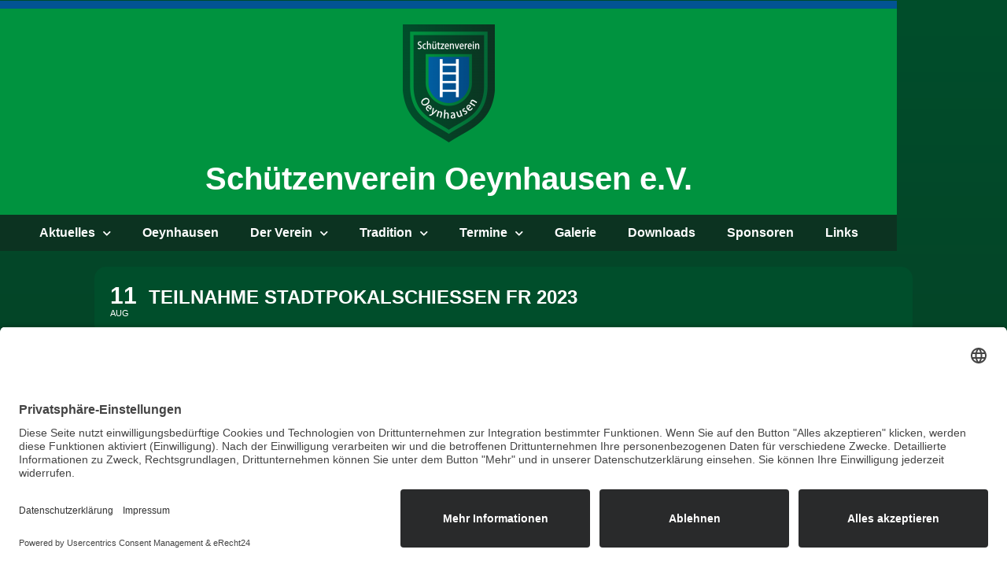

--- FILE ---
content_type: text/css
request_url: https://schuetzenverein-oeynhausen.de/wp-content/uploads/elementor/css/post-4119.css?ver=1769807327
body_size: 279
content:
.elementor-kit-4119{--e-global-color-primary:#000000;--e-global-color-secondary:#54595F;--e-global-color-text:#7A7A7A;--e-global-color-accent:#004E2B;--e-global-color-4ea1e65:#0C3321;--e-global-color-4e5ff9b:#00933F;--e-global-color-bc103d7:#025392;--e-global-color-4a6a7d5:#C3BFBF;--e-global-typography-primary-font-family:"Helvetica";--e-global-typography-primary-font-weight:600;--e-global-typography-secondary-font-family:"Helvetica";--e-global-typography-secondary-font-weight:400;--e-global-typography-text-font-family:"Helvetica";--e-global-typography-text-font-weight:400;--e-global-typography-accent-font-family:"Helvetica";--e-global-typography-accent-font-weight:500;background-color:transparent;color:#000000;font-size:16px;line-height:1.6em;background-image:linear-gradient(180deg, #004E2B 0%, #0C3321 100%);}.elementor-kit-4119 e-page-transition{background-color:#FFBC7D;}.elementor-kit-4119 a{color:#00933F;}.elementor-kit-4119 a:hover{color:#025392;}.elementor-kit-4119 h1{color:#0C3321;font-size:40px;font-weight:700;line-height:1.3em;}.elementor-kit-4119 h2{color:#004E2B;font-size:35px;font-weight:700;line-height:1.3em;}.elementor-kit-4119 h3{color:#004E2B;font-size:30px;}.elementor-kit-4119 h4{color:#000000;font-size:25px;}.elementor-section.elementor-section-boxed > .elementor-container{max-width:1140px;}.e-con{--container-max-width:1140px;}.elementor-widget:not(:last-child){margin-block-end:20px;}.elementor-element{--widgets-spacing:20px 20px;--widgets-spacing-row:20px;--widgets-spacing-column:20px;}{}h1.entry-title{display:var(--page-title-display);}@media(max-width:1024px){.elementor-kit-4119 h1{font-size:35px;}.elementor-kit-4119 h2{font-size:30px;}.elementor-kit-4119 h3{font-size:25px;}.elementor-kit-4119 h4{font-size:20px;}.elementor-section.elementor-section-boxed > .elementor-container{max-width:1024px;}.e-con{--container-max-width:1024px;}}@media(max-width:767px){.elementor-kit-4119 h1{font-size:30px;}.elementor-kit-4119 h2{font-size:25px;}.elementor-kit-4119 h3{font-size:20px;}.elementor-kit-4119 h4{font-size:16px;}.elementor-section.elementor-section-boxed > .elementor-container{max-width:767px;}.e-con{--container-max-width:767px;}}

--- FILE ---
content_type: text/css
request_url: https://schuetzenverein-oeynhausen.de/wp-content/uploads/elementor/css/post-14.css?ver=1769807327
body_size: 645
content:
.elementor-14 .elementor-element.elementor-element-333699d > .elementor-widget-wrap > .elementor-widget:not(.elementor-widget__width-auto):not(.elementor-widget__width-initial):not(:last-child):not(.elementor-absolute){margin-block-end:0px;}.elementor-14 .elementor-element.elementor-element-333699d > .elementor-element-populated{margin:0px 0px 0px 0px;--e-column-margin-right:0px;--e-column-margin-left:0px;padding:0px 0px 0px 0px;}.elementor-14 .elementor-element.elementor-element-c97bbbc{transition:background 0.3s, border 0.3s, border-radius 0.3s, box-shadow 0.3s;}.elementor-14 .elementor-element.elementor-element-c97bbbc > .elementor-background-overlay{transition:background 0.3s, border-radius 0.3s, opacity 0.3s;}.elementor-14 .elementor-element.elementor-element-59fdf56:not(.elementor-motion-effects-element-type-background) > .elementor-widget-wrap, .elementor-14 .elementor-element.elementor-element-59fdf56 > .elementor-widget-wrap > .elementor-motion-effects-container > .elementor-motion-effects-layer{background-color:#00933F;}.elementor-14 .elementor-element.elementor-element-59fdf56 > .elementor-element-populated{border-style:solid;border-width:10px 0px 0px 0px;border-color:#025392;transition:background 0.3s, border 0.3s, border-radius 0.3s, box-shadow 0.3s;padding:20px 20px 20px 20px;}.elementor-14 .elementor-element.elementor-element-59fdf56 > .elementor-element-populated > .elementor-background-overlay{transition:background 0.3s, border-radius 0.3s, opacity 0.3s;}.elementor-14 .elementor-element.elementor-element-5c90591{text-align:center;}.elementor-14 .elementor-element.elementor-element-5c90591 .elementor-heading-title{font-weight:700;color:#FFFFFF;}.elementor-14 .elementor-element.elementor-element-eac1ad6:not(.elementor-motion-effects-element-type-background) > .elementor-widget-wrap, .elementor-14 .elementor-element.elementor-element-eac1ad6 > .elementor-widget-wrap > .elementor-motion-effects-container > .elementor-motion-effects-layer{background-color:#0C3321;}.elementor-14 .elementor-element.elementor-element-eac1ad6 > .elementor-element-populated{transition:background 0.3s, border 0.3s, border-radius 0.3s, box-shadow 0.3s;padding:0px 0px 0px 0px;}.elementor-14 .elementor-element.elementor-element-eac1ad6 > .elementor-element-populated > .elementor-background-overlay{transition:background 0.3s, border-radius 0.3s, opacity 0.3s;}.elementor-14 .elementor-element.elementor-element-e29d465 .elementor-menu-toggle{margin:0 auto;background-color:#025392;}.elementor-14 .elementor-element.elementor-element-e29d465 .elementor-nav-menu .elementor-item{font-size:16px;font-weight:600;}.elementor-14 .elementor-element.elementor-element-e29d465 .elementor-nav-menu--main .elementor-item{color:#FFFFFF;fill:#FFFFFF;}.elementor-14 .elementor-element.elementor-element-e29d465 .elementor-nav-menu--main .elementor-item:hover,
					.elementor-14 .elementor-element.elementor-element-e29d465 .elementor-nav-menu--main .elementor-item.elementor-item-active,
					.elementor-14 .elementor-element.elementor-element-e29d465 .elementor-nav-menu--main .elementor-item.highlighted,
					.elementor-14 .elementor-element.elementor-element-e29d465 .elementor-nav-menu--main .elementor-item:focus{color:#fff;}.elementor-14 .elementor-element.elementor-element-e29d465 .elementor-nav-menu--main:not(.e--pointer-framed) .elementor-item:before,
					.elementor-14 .elementor-element.elementor-element-e29d465 .elementor-nav-menu--main:not(.e--pointer-framed) .elementor-item:after{background-color:#025392;}.elementor-14 .elementor-element.elementor-element-e29d465 .e--pointer-framed .elementor-item:before,
					.elementor-14 .elementor-element.elementor-element-e29d465 .e--pointer-framed .elementor-item:after{border-color:#025392;}.elementor-14 .elementor-element.elementor-element-e29d465 .elementor-nav-menu--dropdown a, .elementor-14 .elementor-element.elementor-element-e29d465 .elementor-menu-toggle{color:#FFFFFF;fill:#FFFFFF;}.elementor-14 .elementor-element.elementor-element-e29d465 .elementor-nav-menu--dropdown{background-color:#004E2B;}.elementor-14 .elementor-element.elementor-element-e29d465 .elementor-nav-menu--dropdown a:hover,
					.elementor-14 .elementor-element.elementor-element-e29d465 .elementor-nav-menu--dropdown a:focus,
					.elementor-14 .elementor-element.elementor-element-e29d465 .elementor-nav-menu--dropdown a.elementor-item-active,
					.elementor-14 .elementor-element.elementor-element-e29d465 .elementor-nav-menu--dropdown a.highlighted,
					.elementor-14 .elementor-element.elementor-element-e29d465 .elementor-menu-toggle:hover,
					.elementor-14 .elementor-element.elementor-element-e29d465 .elementor-menu-toggle:focus{color:#FFFFFF;}.elementor-14 .elementor-element.elementor-element-e29d465 .elementor-nav-menu--dropdown a:hover,
					.elementor-14 .elementor-element.elementor-element-e29d465 .elementor-nav-menu--dropdown a:focus,
					.elementor-14 .elementor-element.elementor-element-e29d465 .elementor-nav-menu--dropdown a.elementor-item-active,
					.elementor-14 .elementor-element.elementor-element-e29d465 .elementor-nav-menu--dropdown a.highlighted{background-color:#025392;}.elementor-14 .elementor-element.elementor-element-e29d465 .elementor-nav-menu--dropdown a.elementor-item-active{color:#FFF6F6;background-color:#025392;}.elementor-14 .elementor-element.elementor-element-e29d465 .elementor-nav-menu--dropdown .elementor-item, .elementor-14 .elementor-element.elementor-element-e29d465 .elementor-nav-menu--dropdown  .elementor-sub-item{font-size:16px;font-weight:600;}.elementor-14 .elementor-element.elementor-element-e29d465 div.elementor-menu-toggle{color:#FEFFFF;}.elementor-14 .elementor-element.elementor-element-e29d465 div.elementor-menu-toggle svg{fill:#FEFFFF;}.elementor-14 .elementor-element.elementor-element-e29d465 div.elementor-menu-toggle:hover, .elementor-14 .elementor-element.elementor-element-e29d465 div.elementor-menu-toggle:focus{color:#FFFFFF;}.elementor-14 .elementor-element.elementor-element-e29d465 div.elementor-menu-toggle:hover svg, .elementor-14 .elementor-element.elementor-element-e29d465 div.elementor-menu-toggle:focus svg{fill:#FFFFFF;}.elementor-14 .elementor-element.elementor-element-e29d465 .elementor-menu-toggle:hover, .elementor-14 .elementor-element.elementor-element-e29d465 .elementor-menu-toggle:focus{background-color:#00933F;}.elementor-theme-builder-content-area{height:400px;}.elementor-location-header:before, .elementor-location-footer:before{content:"";display:table;clear:both;}@media(max-width:1024px){.elementor-14 .elementor-element.elementor-element-00a5175 img{height:125px;}.elementor-14 .elementor-element.elementor-element-e29d465 .elementor-nav-menu--dropdown .elementor-item, .elementor-14 .elementor-element.elementor-element-e29d465 .elementor-nav-menu--dropdown  .elementor-sub-item{font-size:16px;}.elementor-14 .elementor-element.elementor-element-e29d465 .elementor-nav-menu--main > .elementor-nav-menu > li > .elementor-nav-menu--dropdown, .elementor-14 .elementor-element.elementor-element-e29d465 .elementor-nav-menu__container.elementor-nav-menu--dropdown{margin-top:0px !important;}.elementor-14 .elementor-element.elementor-element-e29d465{--nav-menu-icon-size:40px;}.elementor-14 .elementor-element.elementor-element-e29d465 .elementor-menu-toggle{border-width:0px;border-radius:0px;}}@media(max-width:767px){.elementor-14 .elementor-element.elementor-element-00a5175 img{height:100px;}.elementor-14 .elementor-element.elementor-element-e29d465 .elementor-nav-menu .elementor-item{font-size:16px;}}

--- FILE ---
content_type: text/css
request_url: https://schuetzenverein-oeynhausen.de/wp-content/uploads/elementor/css/post-75.css?ver=1769807328
body_size: 556
content:
.elementor-75 .elementor-element.elementor-element-af16bce:not(.elementor-motion-effects-element-type-background), .elementor-75 .elementor-element.elementor-element-af16bce > .elementor-motion-effects-container > .elementor-motion-effects-layer{background-color:#000000;}.elementor-75 .elementor-element.elementor-element-af16bce{transition:background 0.3s, border 0.3s, border-radius 0.3s, box-shadow 0.3s;}.elementor-75 .elementor-element.elementor-element-af16bce > .elementor-background-overlay{transition:background 0.3s, border-radius 0.3s, opacity 0.3s;}.elementor-75 .elementor-element.elementor-element-2337d8f > .elementor-element-populated{transition:background 0.3s, border 0.3s, border-radius 0.3s, box-shadow 0.3s;margin:0px 0px 0px 0px;--e-column-margin-right:0px;--e-column-margin-left:0px;padding:20px 20px 20px 20px;}.elementor-75 .elementor-element.elementor-element-2337d8f > .elementor-element-populated > .elementor-background-overlay{transition:background 0.3s, border-radius 0.3s, opacity 0.3s;}.elementor-75 .elementor-element.elementor-element-c24a06f .swiper-container-wrap .swiper-button-next, .elementor-75 .elementor-element.elementor-element-c24a06f .swiper-container-wrap .swiper-button-prev{font-size:40px;top:50%;color:#FFFFFF;}.elementor-75 .elementor-element.elementor-element-c24a06f .swiper-container-wrap .eael-logo-carousel-svg-icon{width:40px;}.elementor-75 .elementor-element.elementor-element-c24a06f .swiper-container-wrap .swiper-button-next svg, .elementor-75 .elementor-element.elementor-element-c24a06f .swiper-container-wrap .swiper-button-prev svg{width:40px;height:40px;line-height:40px;fill:#FFFFFF;}.elementor-75 .elementor-element.elementor-element-c24a06f .swiper-container-wrap .swiper-button-prev{left:-50px;}.elementor-75 .elementor-element.elementor-element-c24a06f .swiper-container-wrap .swiper-button-next{right:-50px;}.elementor-75 .elementor-element.elementor-element-48a9782:not(.elementor-motion-effects-element-type-background), .elementor-75 .elementor-element.elementor-element-48a9782 > .elementor-motion-effects-container > .elementor-motion-effects-layer{background-color:#000000;}.elementor-75 .elementor-element.elementor-element-48a9782{transition:background 0.3s, border 0.3s, border-radius 0.3s, box-shadow 0.3s;}.elementor-75 .elementor-element.elementor-element-48a9782 > .elementor-background-overlay{transition:background 0.3s, border-radius 0.3s, opacity 0.3s;}.elementor-75 .elementor-element.elementor-element-09919f6 > .elementor-element-populated{padding:20px 20px 20px 20px;}.elementor-75 .elementor-element.elementor-element-1e7bbc4{--grid-template-columns:repeat(0, auto);--icon-size:50px;--grid-column-gap:35px;--grid-row-gap:0px;}.elementor-75 .elementor-element.elementor-element-1e7bbc4 .elementor-widget-container{text-align:center;}.elementor-75 .elementor-element.elementor-element-1e7bbc4 .elementor-social-icon{background-color:#004E2B;--icon-padding:0.2em;}.elementor-75 .elementor-element.elementor-element-1e7bbc4 .elementor-social-icon i{color:#FFFFFF;}.elementor-75 .elementor-element.elementor-element-1e7bbc4 .elementor-social-icon svg{fill:#FFFFFF;}.elementor-75 .elementor-element.elementor-element-1e7bbc4 .elementor-social-icon:hover{background-color:#025392;}.elementor-75 .elementor-element.elementor-element-1e7bbc4 .elementor-social-icon:hover i{color:#FFFFFF;}.elementor-75 .elementor-element.elementor-element-1e7bbc4 .elementor-social-icon:hover svg{fill:#FFFFFF;}.elementor-75 .elementor-element.elementor-element-03838ee:not(.elementor-motion-effects-element-type-background), .elementor-75 .elementor-element.elementor-element-03838ee > .elementor-motion-effects-container > .elementor-motion-effects-layer{background-color:#000000;}.elementor-75 .elementor-element.elementor-element-03838ee{transition:background 0.3s, border 0.3s, border-radius 0.3s, box-shadow 0.3s;}.elementor-75 .elementor-element.elementor-element-03838ee > .elementor-background-overlay{transition:background 0.3s, border-radius 0.3s, opacity 0.3s;}.elementor-75 .elementor-element.elementor-element-ea122ba > .elementor-element-populated{padding:20px 20px 20px 20px;}.elementor-75 .elementor-element.elementor-element-061fa24 .elementor-nav-menu .elementor-item{font-weight:600;line-height:16px;}.elementor-75 .elementor-element.elementor-element-061fa24 .elementor-nav-menu--main .elementor-item{color:#FFFFFF;fill:#FFFFFF;}.elementor-75 .elementor-element.elementor-element-061fa24 .elementor-nav-menu--main .elementor-item:hover,
					.elementor-75 .elementor-element.elementor-element-061fa24 .elementor-nav-menu--main .elementor-item.elementor-item-active,
					.elementor-75 .elementor-element.elementor-element-061fa24 .elementor-nav-menu--main .elementor-item.highlighted,
					.elementor-75 .elementor-element.elementor-element-061fa24 .elementor-nav-menu--main .elementor-item:focus{color:#fff;}.elementor-75 .elementor-element.elementor-element-061fa24 .elementor-nav-menu--main:not(.e--pointer-framed) .elementor-item:before,
					.elementor-75 .elementor-element.elementor-element-061fa24 .elementor-nav-menu--main:not(.e--pointer-framed) .elementor-item:after{background-color:#00933F;}.elementor-75 .elementor-element.elementor-element-061fa24 .e--pointer-framed .elementor-item:before,
					.elementor-75 .elementor-element.elementor-element-061fa24 .e--pointer-framed .elementor-item:after{border-color:#00933F;}.elementor-75 .elementor-element.elementor-element-061fa24 .elementor-nav-menu--main .elementor-item.elementor-item-active{color:#FFFFFF;}.elementor-75 .elementor-element.elementor-element-061fa24 .elementor-nav-menu--main:not(.e--pointer-framed) .elementor-item.elementor-item-active:before,
					.elementor-75 .elementor-element.elementor-element-061fa24 .elementor-nav-menu--main:not(.e--pointer-framed) .elementor-item.elementor-item-active:after{background-color:#00933F;}.elementor-75 .elementor-element.elementor-element-061fa24 .e--pointer-framed .elementor-item.elementor-item-active:before,
					.elementor-75 .elementor-element.elementor-element-061fa24 .e--pointer-framed .elementor-item.elementor-item-active:after{border-color:#00933F;}.elementor-theme-builder-content-area{height:400px;}.elementor-location-header:before, .elementor-location-footer:before{content:"";display:table;clear:both;}@media(max-width:1024px){.elementor-75 .elementor-element.elementor-element-c24a06f .swiper-container-wrap .swiper-button-prev{left:-30px;}.elementor-75 .elementor-element.elementor-element-c24a06f .swiper-container-wrap .swiper-button-next{right:-30px;}}@media(max-width:767px){.elementor-75 .elementor-element.elementor-element-c24a06f .swiper-container-wrap .swiper-button-prev{left:-20px;}.elementor-75 .elementor-element.elementor-element-c24a06f .swiper-container-wrap .swiper-button-next{right:-20px;}}

--- FILE ---
content_type: text/css
request_url: https://schuetzenverein-oeynhausen.de/wp-content/uploads/elementor/css/post-4695.css?ver=1769809886
body_size: 275
content:
.elementor-4695 .elementor-element.elementor-element-2bd02098 > .elementor-container > .elementor-column > .elementor-widget-wrap{align-content:center;align-items:center;}.elementor-4695 .elementor-element.elementor-element-2bd02098{transition:background 0.3s, border 0.3s, border-radius 0.3s, box-shadow 0.3s;}.elementor-4695 .elementor-element.elementor-element-2bd02098 > .elementor-background-overlay{transition:background 0.3s, border-radius 0.3s, opacity 0.3s;}.elementor-4695 .elementor-element.elementor-element-3c21b5e:not(.elementor-motion-effects-element-type-background) > .elementor-widget-wrap, .elementor-4695 .elementor-element.elementor-element-3c21b5e > .elementor-widget-wrap > .elementor-motion-effects-container > .elementor-motion-effects-layer{background-color:#FFFFFF;}.elementor-4695 .elementor-element.elementor-element-3c21b5e > .elementor-element-populated{transition:background 0.3s, border 0.3s, border-radius 0.3s, box-shadow 0.3s;padding:20px 20px 20px 20px;}.elementor-4695 .elementor-element.elementor-element-3c21b5e > .elementor-element-populated > .elementor-background-overlay{transition:background 0.3s, border-radius 0.3s, opacity 0.3s;}.elementor-4695 .elementor-element.elementor-element-7b289e7f{text-align:center;}.elementor-4695 .elementor-element.elementor-element-7b289e7f .elementor-heading-title{font-family:"Helvetica", Sans-serif;font-size:199px;font-weight:bold;line-height:170px;color:#004E2B;}.elementor-4695 .elementor-element.elementor-element-2587cd8 > .elementor-widget-container{padding:0% 15% 0% 15%;}.elementor-4695 .elementor-element.elementor-element-2587cd8{text-align:center;}.elementor-4695 .elementor-element.elementor-element-2587cd8 .elementor-heading-title{font-family:"Helvetica", Sans-serif;font-size:20px;font-weight:bold;line-height:1.3em;color:#000000;}.elementor-4695 .elementor-element.elementor-element-38e158d4:not(.elementor-motion-effects-element-type-background) > .elementor-widget-wrap, .elementor-4695 .elementor-element.elementor-element-38e158d4 > .elementor-widget-wrap > .elementor-motion-effects-container > .elementor-motion-effects-layer{background-position:center center;background-size:cover;}.elementor-4695 .elementor-element.elementor-element-38e158d4 > .elementor-element-populated{transition:background 0.3s, border 0.3s, border-radius 0.3s, box-shadow 0.3s;}.elementor-4695 .elementor-element.elementor-element-38e158d4 > .elementor-element-populated > .elementor-background-overlay{transition:background 0.3s, border-radius 0.3s, opacity 0.3s;}.elementor-4695 .elementor-element.elementor-element-743e8298{--spacer-size:50px;}@media(max-width:1024px) and (min-width:768px){.elementor-4695 .elementor-element.elementor-element-3c21b5e{width:55%;}.elementor-4695 .elementor-element.elementor-element-38e158d4{width:45%;}}@media(max-width:1024px){.elementor-4695 .elementor-element.elementor-element-7b289e7f .elementor-heading-title{font-size:150px;}.elementor-4695 .elementor-element.elementor-element-2587cd8 > .elementor-widget-container{padding:0px 0px 0px 0px;}.elementor-4695 .elementor-element.elementor-element-2587cd8 .elementor-heading-title{font-size:20px;}}@media(max-width:767px){.elementor-4695 .elementor-element.elementor-element-7b289e7f .elementor-heading-title{font-size:120px;}.elementor-4695 .elementor-element.elementor-element-2587cd8 > .elementor-widget-container{margin:-30px 0px 0px 0px;}.elementor-4695 .elementor-element.elementor-element-743e8298{--spacer-size:173px;}}